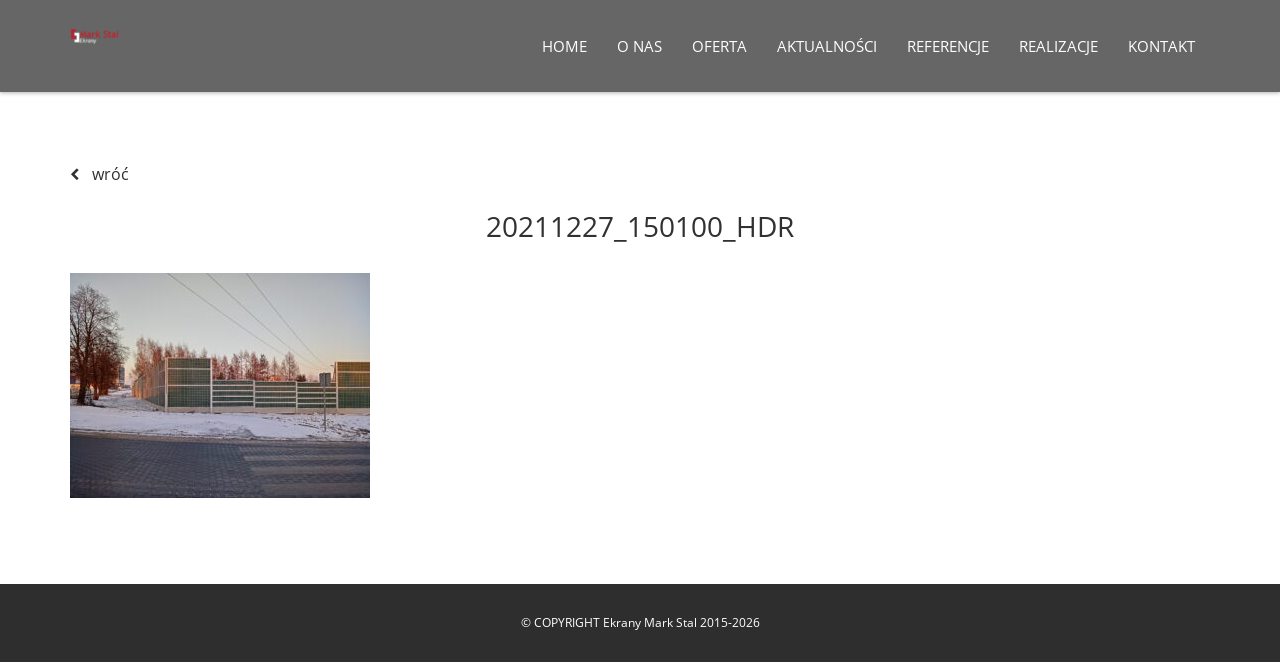

--- FILE ---
content_type: text/html; charset=UTF-8
request_url: http://ekranymarkstal.pl/realizacje/budowa-w-rawie-mazowieckiej/20211227_150100_hdr/
body_size: 2433
content:
<!DOCTYPE html>
<html lang="pl-PL">
<head>
<meta http-equiv="content-type" content="text/html; charset=UTF-8" />
<meta name="viewport" content="width=device-width, initial-scale=1, maximum-scale=1, user-scalable=no">
<link rel="alternate" type="application/rss+xml" title="RSS 2.0" href="http://ekranymarkstal.pl/feed/" />
<link rel="alternate" type="text/xml" title="RSS .92" href="http://ekranymarkstal.pl/feed/rss/" />
<link rel="alternate" type="application/atom+xml" title="Atom 0.3" href="http://ekranymarkstal.pl/feed/atom/" />
<link rel="pingback" href="http://ekranymarkstal.pl/xmlrpc.php" />
<title>Ekrany Akustyczne Mark Stal</title>
<meta name="description" content="Profesjonalne ekrany akustyczne" />
<meta name="format-detection" content="telephone=no" />
<link rel='dns-prefetch' href='//fonts.googleapis.com' />
<link rel='dns-prefetch' href='//maps.googleapis.com' />
<link rel="alternate" type="application/rss+xml" title="Ekrany Akustyczne Mark Stal &raquo; 20211227_150100_HDR Kanał z komentarzami" href="http://ekranymarkstal.pl/realizacje/budowa-w-rawie-mazowieckiej/20211227_150100_hdr/feed/" />
<link rel='stylesheet' id='wp-block-library-css'  href='http://ekranymarkstal.pl/wp-includes/css/dist/block-library/style.min.css?ver=5.0.22' type='text/css' media='all' />
<link rel='stylesheet' id='contact-form-7-css'  href='http://ekranymarkstal.pl/wp-content/plugins/contact-form-7/includes/css/styles.css?ver=5.1.1' type='text/css' media='all' />
<link rel='stylesheet' id='style-css'  href='http://ekranymarkstal.pl/wp-content/themes/mark-stal/assets/styles/style.css?ver=1523968930' type='text/css' media='all' />
<script type='text/javascript' src='http://ekranymarkstal.pl/wp-includes/js/jquery/jquery.js?ver=1.12.4'></script>
<script type='text/javascript' src='http://ekranymarkstal.pl/wp-includes/js/jquery/jquery-migrate.min.js?ver=1.4.1'></script>
<link rel='https://api.w.org/' href='http://ekranymarkstal.pl/wp-json/' />
<link rel="EditURI" type="application/rsd+xml" title="RSD" href="http://ekranymarkstal.pl/xmlrpc.php?rsd" />
<link rel="wlwmanifest" type="application/wlwmanifest+xml" href="http://ekranymarkstal.pl/wp-includes/wlwmanifest.xml" /> 

<link rel='shortlink' href='http://ekranymarkstal.pl/?p=1295' />
<link rel="alternate" type="application/json+oembed" href="http://ekranymarkstal.pl/wp-json/oembed/1.0/embed?url=http%3A%2F%2Fekranymarkstal.pl%2Frealizacje%2Fbudowa-w-rawie-mazowieckiej%2F20211227_150100_hdr%2F" />
<link rel="alternate" type="text/xml+oembed" href="http://ekranymarkstal.pl/wp-json/oembed/1.0/embed?url=http%3A%2F%2Fekranymarkstal.pl%2Frealizacje%2Fbudowa-w-rawie-mazowieckiej%2F20211227_150100_hdr%2F&#038;format=xml" />
<link rel="icon" href="http://ekranymarkstal.pl/wp-content/uploads/2018/01/fav2.png" sizes="32x32" />
<link rel="icon" href="http://ekranymarkstal.pl/wp-content/uploads/2018/01/fav2.png" sizes="192x192" />
<link rel="apple-touch-icon-precomposed" href="http://ekranymarkstal.pl/wp-content/uploads/2018/01/fav2.png" />
<meta name="msapplication-TileImage" content="http://ekranymarkstal.pl/wp-content/uploads/2018/01/fav2.png" />
</head>

<body class="attachment attachment-template-default single single-attachment postid-1295 attachmentid-1295 attachment-jpeg wp-custom-logo">

<header id="navigation" class="c-site-header" >
    <div class="container">
        <div class="c-site-header__content d-flex align-items-center">
            <div class="c-site-header__logo o-logo">
                                <a href="http://ekranymarkstal.pl" title="Ekrany Akustyczne Mark Stal" class="o-logo__link">
                                            <img src="http://ekranymarkstal.pl/wp-content/uploads/2018/01/logo-e1567498696839.png" alt="Ekrany Akustyczne Mark Stal" class="o-logo__image" >
                                    </a> 
            </div>   

            <nav id="nav-parent" class="c-site-header__nav-menu"><ul id="nav" class="o-main-nav nav"><li id="menu-item-8" class="menu-item menu-item-type-post_type menu-item-object-page o-main-nav__item--home menu-item-8 o-main-nav__item page-id-3"><a title="HOME" href="http://ekranymarkstal.pl/" class="o-main-nav__link">HOME</a></li>
<li id="menu-item-10" class="menu-item menu-item-type-custom menu-item-object-custom menu-item-10 o-main-nav__item page-id-10"><a title="O Nas" href="/#about" class="o-main-nav__link">O Nas</a></li>
<li id="menu-item-11" class="is-offer-menu menu-item menu-item-type-custom menu-item-object-custom menu-item-11 o-main-nav__item page-id-11"><a title="Oferta" href="/#offer" class="o-main-nav__link">Oferta</a></li>
<li id="menu-item-426" class="post-page menu-item menu-item-type-custom menu-item-object-custom menu-item-426 o-main-nav__item page-id-426"><a title="Aktualności" href="/#news" class="o-main-nav__link">Aktualności</a></li>
<li id="menu-item-14" class="menu-item menu-item-type-custom menu-item-object-custom menu-item-14 o-main-nav__item page-id-14"><a title="Referencje" href="/#references" class="o-main-nav__link">Referencje</a></li>
<li id="menu-item-15" class="portfolio-page menu-item menu-item-type-custom menu-item-object-custom menu-item-15 o-main-nav__item page-id-15"><a title="Realizacje" href="/#portfolio" class="o-main-nav__link">Realizacje</a></li>
<li id="menu-item-16" class="menu-item menu-item-type-custom menu-item-object-custom menu-item-16 o-main-nav__item page-id-16"><a title="Kontakt" href="/#contact" class="o-main-nav__link">Kontakt</a></li>
</ul></nav>         

            <div id="toggle-nav" class="o-nav-toggle c-site-header__toggle-nav">
                <span class="o-nav-toggle__bar o-nav-toggle__bar--first"></span>
                <span class="o-nav-toggle__bar o-nav-toggle__bar--middle"></span>
                <span class="o-nav-toggle__bar o-nav-toggle__bar--last"></span>
            </div>            
        </div>
    </div>
</header>

<div id="content">

    <div class="c-section o-single-post">
        <div class="container">
            <a href="http://ekranymarkstal.pl" class="o-portfolio__back"><span class="icon icon-chevron-left"></span> wróć</a>
            <br><br>
            <h2 class="o-single-post__title">20211227_150100_HDR</h2>
            <div class="c-section__content">
                                <div class="mce"><p class="attachment"><a href='http://ekranymarkstal.pl/wp-content/uploads/2022/01/20211227_150100_HDR.jpg'><img width="300" height="225" src="http://ekranymarkstal.pl/wp-content/uploads/2022/01/20211227_150100_HDR-300x225.jpg" class="attachment-medium size-medium" alt="" srcset="http://ekranymarkstal.pl/wp-content/uploads/2022/01/20211227_150100_HDR-300x225.jpg 300w, http://ekranymarkstal.pl/wp-content/uploads/2022/01/20211227_150100_HDR-768x576.jpg 768w, http://ekranymarkstal.pl/wp-content/uploads/2022/01/20211227_150100_HDR-1440x1080.jpg 1440w" sizes="(max-width: 300px) 100vw, 300px" /></a></p>
</div>
            </div>
        </div>
    </div>


<div class="c-site-footer">
    <div class="container">
        &copy; COPYRIGHT Ekrany Mark Stal 2015-2026    </div>
</div>

</div>

<script type='text/javascript'>
/* <![CDATA[ */
var wpcf7 = {"apiSettings":{"root":"http:\/\/ekranymarkstal.pl\/wp-json\/contact-form-7\/v1","namespace":"contact-form-7\/v1"}};
/* ]]> */
</script>
<script type='text/javascript' src='http://ekranymarkstal.pl/wp-content/plugins/contact-form-7/includes/js/scripts.js?ver=5.1.1'></script>
<script type='text/javascript'>
/* <![CDATA[ */
var sm_vars = {"ajaxurl":"http:\/\/ekranymarkstal.pl\/wp-admin\/admin-ajax.php","google_map_api_key":"AIzaSyBBhSdAs60G2DQTXDOstrZTlVMotmpJop8"};
/* ]]> */
</script>
<script type='text/javascript' src='http://ekranymarkstal.pl/wp-content/themes/mark-stal/assets/js/main.js?ver=1.0.0'></script>
<script type='text/javascript' src='http://ekranymarkstal.pl/wp-includes/js/wp-embed.min.js?ver=5.0.22'></script>
</body>
</html>
<!-- Page generated by LiteSpeed Cache 3.5.2 on 2026-01-26 15:43:45 -->